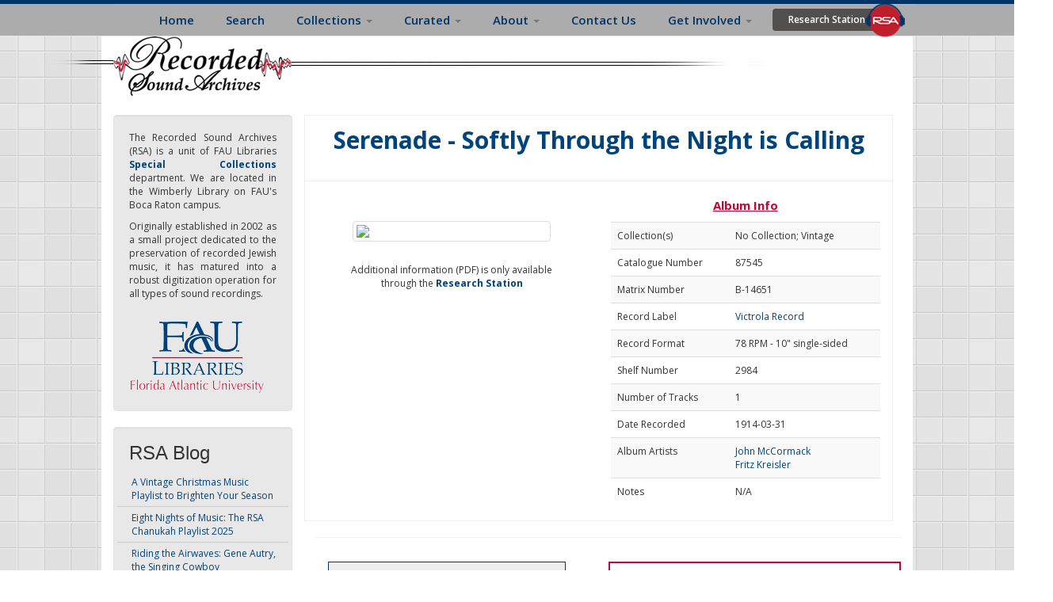

--- FILE ---
content_type: text/html; charset=UTF-8
request_url: https://rsa.fau.edu/sites/all/modules/rsa_player/json_tracks.php?rsa_id=10368&rsa_type=album
body_size: 236
content:
[{"title":"1 - Serenade - Softly Through the Night is Calling (RESEARCH STATION)","mp3":"https:\/\/rsa.fau.edu\/sites\/all\/modules\/rsa_player\/33431777.php?f=48c1a23e95887a1e258df96e29ac7ce9-sn","artist":"John McCormack; Fritz Kreisler","test":"https:\/\/rsa.fau.edu\/sites\/all\/modules\/rsa_player\/33431777.php?f=48c1a23e95887a1e258df96e29ac7ce9-sn"}]